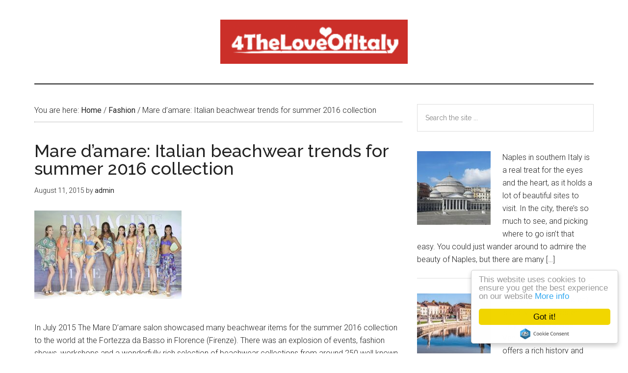

--- FILE ---
content_type: text/html; charset=UTF-8
request_url: https://4theloveofitaly.com/mare-damare-italian-beachwear-trends-for-summer-2016-collection/
body_size: 10443
content:
<!DOCTYPE html>
<html lang="en">
<head >
<meta charset="UTF-8" />
<meta name="viewport" content="width=device-width, initial-scale=1" />
<title>Mare d&#8217;amare: Italian beachwear trends for summer 2016 collection</title>
<meta name='robots' content='max-image-preview:large' />
<link rel='dns-prefetch' href='//fonts.googleapis.com' />
<link rel="alternate" type="application/rss+xml" title="4 The love of italy &raquo; Feed" href="https://4theloveofitaly.com/feed/" />
<link rel="alternate" type="application/rss+xml" title="4 The love of italy &raquo; Comments Feed" href="https://4theloveofitaly.com/comments/feed/" />
<link rel="alternate" title="oEmbed (JSON)" type="application/json+oembed" href="https://4theloveofitaly.com/wp-json/oembed/1.0/embed?url=https%3A%2F%2F4theloveofitaly.com%2Fmare-damare-italian-beachwear-trends-for-summer-2016-collection%2F" />
<link rel="alternate" title="oEmbed (XML)" type="text/xml+oembed" href="https://4theloveofitaly.com/wp-json/oembed/1.0/embed?url=https%3A%2F%2F4theloveofitaly.com%2Fmare-damare-italian-beachwear-trends-for-summer-2016-collection%2F&#038;format=xml" />
<link rel="canonical" href="https://4theloveofitaly.com/mare-damare-italian-beachwear-trends-for-summer-2016-collection/" />
<!-- Genesis Open Graph -->
<meta property="og:title" content="Mare d&#8217;amare: Italian beachwear trends for summer 2016 collection" />
<meta property="og:type" content="article" />
<meta property="og:url" content="https://4theloveofitaly.com/mare-damare-italian-beachwear-trends-for-summer-2016-collection/" />
<meta property="og:image" content="https://4theloveofitaly.com/wp-content/uploads/2015/08/Mare-D-Amare-beachwear.jpg" />
<meta property="og:image:width" content="486" />
<meta property="og:image:height" content="291" />
<meta property="og:image:alt" content="Models lining up at the 2016 Mare D’Amare beachwear salon" />
<style id='wp-img-auto-sizes-contain-inline-css' type='text/css'>
img:is([sizes=auto i],[sizes^="auto," i]){contain-intrinsic-size:3000px 1500px}
/*# sourceURL=wp-img-auto-sizes-contain-inline-css */
</style>
<link rel='stylesheet' id='magazine-pro-css' href='https://4theloveofitaly.com/wp-content/themes/magazine/style.css?ver=3.2.4' type='text/css' media='all' />
<style id='wp-emoji-styles-inline-css' type='text/css'>

	img.wp-smiley, img.emoji {
		display: inline !important;
		border: none !important;
		box-shadow: none !important;
		height: 1em !important;
		width: 1em !important;
		margin: 0 0.07em !important;
		vertical-align: -0.1em !important;
		background: none !important;
		padding: 0 !important;
	}
/*# sourceURL=wp-emoji-styles-inline-css */
</style>
<style id='wp-block-library-inline-css' type='text/css'>
:root{--wp-block-synced-color:#7a00df;--wp-block-synced-color--rgb:122,0,223;--wp-bound-block-color:var(--wp-block-synced-color);--wp-editor-canvas-background:#ddd;--wp-admin-theme-color:#007cba;--wp-admin-theme-color--rgb:0,124,186;--wp-admin-theme-color-darker-10:#006ba1;--wp-admin-theme-color-darker-10--rgb:0,107,160.5;--wp-admin-theme-color-darker-20:#005a87;--wp-admin-theme-color-darker-20--rgb:0,90,135;--wp-admin-border-width-focus:2px}@media (min-resolution:192dpi){:root{--wp-admin-border-width-focus:1.5px}}.wp-element-button{cursor:pointer}:root .has-very-light-gray-background-color{background-color:#eee}:root .has-very-dark-gray-background-color{background-color:#313131}:root .has-very-light-gray-color{color:#eee}:root .has-very-dark-gray-color{color:#313131}:root .has-vivid-green-cyan-to-vivid-cyan-blue-gradient-background{background:linear-gradient(135deg,#00d084,#0693e3)}:root .has-purple-crush-gradient-background{background:linear-gradient(135deg,#34e2e4,#4721fb 50%,#ab1dfe)}:root .has-hazy-dawn-gradient-background{background:linear-gradient(135deg,#faaca8,#dad0ec)}:root .has-subdued-olive-gradient-background{background:linear-gradient(135deg,#fafae1,#67a671)}:root .has-atomic-cream-gradient-background{background:linear-gradient(135deg,#fdd79a,#004a59)}:root .has-nightshade-gradient-background{background:linear-gradient(135deg,#330968,#31cdcf)}:root .has-midnight-gradient-background{background:linear-gradient(135deg,#020381,#2874fc)}:root{--wp--preset--font-size--normal:16px;--wp--preset--font-size--huge:42px}.has-regular-font-size{font-size:1em}.has-larger-font-size{font-size:2.625em}.has-normal-font-size{font-size:var(--wp--preset--font-size--normal)}.has-huge-font-size{font-size:var(--wp--preset--font-size--huge)}.has-text-align-center{text-align:center}.has-text-align-left{text-align:left}.has-text-align-right{text-align:right}.has-fit-text{white-space:nowrap!important}#end-resizable-editor-section{display:none}.aligncenter{clear:both}.items-justified-left{justify-content:flex-start}.items-justified-center{justify-content:center}.items-justified-right{justify-content:flex-end}.items-justified-space-between{justify-content:space-between}.screen-reader-text{border:0;clip-path:inset(50%);height:1px;margin:-1px;overflow:hidden;padding:0;position:absolute;width:1px;word-wrap:normal!important}.screen-reader-text:focus{background-color:#ddd;clip-path:none;color:#444;display:block;font-size:1em;height:auto;left:5px;line-height:normal;padding:15px 23px 14px;text-decoration:none;top:5px;width:auto;z-index:100000}html :where(.has-border-color){border-style:solid}html :where([style*=border-top-color]){border-top-style:solid}html :where([style*=border-right-color]){border-right-style:solid}html :where([style*=border-bottom-color]){border-bottom-style:solid}html :where([style*=border-left-color]){border-left-style:solid}html :where([style*=border-width]){border-style:solid}html :where([style*=border-top-width]){border-top-style:solid}html :where([style*=border-right-width]){border-right-style:solid}html :where([style*=border-bottom-width]){border-bottom-style:solid}html :where([style*=border-left-width]){border-left-style:solid}html :where(img[class*=wp-image-]){height:auto;max-width:100%}:where(figure){margin:0 0 1em}html :where(.is-position-sticky){--wp-admin--admin-bar--position-offset:var(--wp-admin--admin-bar--height,0px)}@media screen and (max-width:600px){html :where(.is-position-sticky){--wp-admin--admin-bar--position-offset:0px}}

/*# sourceURL=wp-block-library-inline-css */
</style><style id='wp-block-heading-inline-css' type='text/css'>
h1:where(.wp-block-heading).has-background,h2:where(.wp-block-heading).has-background,h3:where(.wp-block-heading).has-background,h4:where(.wp-block-heading).has-background,h5:where(.wp-block-heading).has-background,h6:where(.wp-block-heading).has-background{padding:1.25em 2.375em}h1.has-text-align-left[style*=writing-mode]:where([style*=vertical-lr]),h1.has-text-align-right[style*=writing-mode]:where([style*=vertical-rl]),h2.has-text-align-left[style*=writing-mode]:where([style*=vertical-lr]),h2.has-text-align-right[style*=writing-mode]:where([style*=vertical-rl]),h3.has-text-align-left[style*=writing-mode]:where([style*=vertical-lr]),h3.has-text-align-right[style*=writing-mode]:where([style*=vertical-rl]),h4.has-text-align-left[style*=writing-mode]:where([style*=vertical-lr]),h4.has-text-align-right[style*=writing-mode]:where([style*=vertical-rl]),h5.has-text-align-left[style*=writing-mode]:where([style*=vertical-lr]),h5.has-text-align-right[style*=writing-mode]:where([style*=vertical-rl]),h6.has-text-align-left[style*=writing-mode]:where([style*=vertical-lr]),h6.has-text-align-right[style*=writing-mode]:where([style*=vertical-rl]){rotate:180deg}
/*# sourceURL=https://4theloveofitaly.com/wp-includes/blocks/heading/style.min.css */
</style>
<style id='wp-block-paragraph-inline-css' type='text/css'>
.is-small-text{font-size:.875em}.is-regular-text{font-size:1em}.is-large-text{font-size:2.25em}.is-larger-text{font-size:3em}.has-drop-cap:not(:focus):first-letter{float:left;font-size:8.4em;font-style:normal;font-weight:100;line-height:.68;margin:.05em .1em 0 0;text-transform:uppercase}body.rtl .has-drop-cap:not(:focus):first-letter{float:none;margin-left:.1em}p.has-drop-cap.has-background{overflow:hidden}:root :where(p.has-background){padding:1.25em 2.375em}:where(p.has-text-color:not(.has-link-color)) a{color:inherit}p.has-text-align-left[style*="writing-mode:vertical-lr"],p.has-text-align-right[style*="writing-mode:vertical-rl"]{rotate:180deg}
/*# sourceURL=https://4theloveofitaly.com/wp-includes/blocks/paragraph/style.min.css */
</style>
<style id='global-styles-inline-css' type='text/css'>
:root{--wp--preset--aspect-ratio--square: 1;--wp--preset--aspect-ratio--4-3: 4/3;--wp--preset--aspect-ratio--3-4: 3/4;--wp--preset--aspect-ratio--3-2: 3/2;--wp--preset--aspect-ratio--2-3: 2/3;--wp--preset--aspect-ratio--16-9: 16/9;--wp--preset--aspect-ratio--9-16: 9/16;--wp--preset--color--black: #000000;--wp--preset--color--cyan-bluish-gray: #abb8c3;--wp--preset--color--white: #ffffff;--wp--preset--color--pale-pink: #f78da7;--wp--preset--color--vivid-red: #cf2e2e;--wp--preset--color--luminous-vivid-orange: #ff6900;--wp--preset--color--luminous-vivid-amber: #fcb900;--wp--preset--color--light-green-cyan: #7bdcb5;--wp--preset--color--vivid-green-cyan: #00d084;--wp--preset--color--pale-cyan-blue: #8ed1fc;--wp--preset--color--vivid-cyan-blue: #0693e3;--wp--preset--color--vivid-purple: #9b51e0;--wp--preset--gradient--vivid-cyan-blue-to-vivid-purple: linear-gradient(135deg,rgb(6,147,227) 0%,rgb(155,81,224) 100%);--wp--preset--gradient--light-green-cyan-to-vivid-green-cyan: linear-gradient(135deg,rgb(122,220,180) 0%,rgb(0,208,130) 100%);--wp--preset--gradient--luminous-vivid-amber-to-luminous-vivid-orange: linear-gradient(135deg,rgb(252,185,0) 0%,rgb(255,105,0) 100%);--wp--preset--gradient--luminous-vivid-orange-to-vivid-red: linear-gradient(135deg,rgb(255,105,0) 0%,rgb(207,46,46) 100%);--wp--preset--gradient--very-light-gray-to-cyan-bluish-gray: linear-gradient(135deg,rgb(238,238,238) 0%,rgb(169,184,195) 100%);--wp--preset--gradient--cool-to-warm-spectrum: linear-gradient(135deg,rgb(74,234,220) 0%,rgb(151,120,209) 20%,rgb(207,42,186) 40%,rgb(238,44,130) 60%,rgb(251,105,98) 80%,rgb(254,248,76) 100%);--wp--preset--gradient--blush-light-purple: linear-gradient(135deg,rgb(255,206,236) 0%,rgb(152,150,240) 100%);--wp--preset--gradient--blush-bordeaux: linear-gradient(135deg,rgb(254,205,165) 0%,rgb(254,45,45) 50%,rgb(107,0,62) 100%);--wp--preset--gradient--luminous-dusk: linear-gradient(135deg,rgb(255,203,112) 0%,rgb(199,81,192) 50%,rgb(65,88,208) 100%);--wp--preset--gradient--pale-ocean: linear-gradient(135deg,rgb(255,245,203) 0%,rgb(182,227,212) 50%,rgb(51,167,181) 100%);--wp--preset--gradient--electric-grass: linear-gradient(135deg,rgb(202,248,128) 0%,rgb(113,206,126) 100%);--wp--preset--gradient--midnight: linear-gradient(135deg,rgb(2,3,129) 0%,rgb(40,116,252) 100%);--wp--preset--font-size--small: 13px;--wp--preset--font-size--medium: 20px;--wp--preset--font-size--large: 36px;--wp--preset--font-size--x-large: 42px;--wp--preset--spacing--20: 0.44rem;--wp--preset--spacing--30: 0.67rem;--wp--preset--spacing--40: 1rem;--wp--preset--spacing--50: 1.5rem;--wp--preset--spacing--60: 2.25rem;--wp--preset--spacing--70: 3.38rem;--wp--preset--spacing--80: 5.06rem;--wp--preset--shadow--natural: 6px 6px 9px rgba(0, 0, 0, 0.2);--wp--preset--shadow--deep: 12px 12px 50px rgba(0, 0, 0, 0.4);--wp--preset--shadow--sharp: 6px 6px 0px rgba(0, 0, 0, 0.2);--wp--preset--shadow--outlined: 6px 6px 0px -3px rgb(255, 255, 255), 6px 6px rgb(0, 0, 0);--wp--preset--shadow--crisp: 6px 6px 0px rgb(0, 0, 0);}:where(.is-layout-flex){gap: 0.5em;}:where(.is-layout-grid){gap: 0.5em;}body .is-layout-flex{display: flex;}.is-layout-flex{flex-wrap: wrap;align-items: center;}.is-layout-flex > :is(*, div){margin: 0;}body .is-layout-grid{display: grid;}.is-layout-grid > :is(*, div){margin: 0;}:where(.wp-block-columns.is-layout-flex){gap: 2em;}:where(.wp-block-columns.is-layout-grid){gap: 2em;}:where(.wp-block-post-template.is-layout-flex){gap: 1.25em;}:where(.wp-block-post-template.is-layout-grid){gap: 1.25em;}.has-black-color{color: var(--wp--preset--color--black) !important;}.has-cyan-bluish-gray-color{color: var(--wp--preset--color--cyan-bluish-gray) !important;}.has-white-color{color: var(--wp--preset--color--white) !important;}.has-pale-pink-color{color: var(--wp--preset--color--pale-pink) !important;}.has-vivid-red-color{color: var(--wp--preset--color--vivid-red) !important;}.has-luminous-vivid-orange-color{color: var(--wp--preset--color--luminous-vivid-orange) !important;}.has-luminous-vivid-amber-color{color: var(--wp--preset--color--luminous-vivid-amber) !important;}.has-light-green-cyan-color{color: var(--wp--preset--color--light-green-cyan) !important;}.has-vivid-green-cyan-color{color: var(--wp--preset--color--vivid-green-cyan) !important;}.has-pale-cyan-blue-color{color: var(--wp--preset--color--pale-cyan-blue) !important;}.has-vivid-cyan-blue-color{color: var(--wp--preset--color--vivid-cyan-blue) !important;}.has-vivid-purple-color{color: var(--wp--preset--color--vivid-purple) !important;}.has-black-background-color{background-color: var(--wp--preset--color--black) !important;}.has-cyan-bluish-gray-background-color{background-color: var(--wp--preset--color--cyan-bluish-gray) !important;}.has-white-background-color{background-color: var(--wp--preset--color--white) !important;}.has-pale-pink-background-color{background-color: var(--wp--preset--color--pale-pink) !important;}.has-vivid-red-background-color{background-color: var(--wp--preset--color--vivid-red) !important;}.has-luminous-vivid-orange-background-color{background-color: var(--wp--preset--color--luminous-vivid-orange) !important;}.has-luminous-vivid-amber-background-color{background-color: var(--wp--preset--color--luminous-vivid-amber) !important;}.has-light-green-cyan-background-color{background-color: var(--wp--preset--color--light-green-cyan) !important;}.has-vivid-green-cyan-background-color{background-color: var(--wp--preset--color--vivid-green-cyan) !important;}.has-pale-cyan-blue-background-color{background-color: var(--wp--preset--color--pale-cyan-blue) !important;}.has-vivid-cyan-blue-background-color{background-color: var(--wp--preset--color--vivid-cyan-blue) !important;}.has-vivid-purple-background-color{background-color: var(--wp--preset--color--vivid-purple) !important;}.has-black-border-color{border-color: var(--wp--preset--color--black) !important;}.has-cyan-bluish-gray-border-color{border-color: var(--wp--preset--color--cyan-bluish-gray) !important;}.has-white-border-color{border-color: var(--wp--preset--color--white) !important;}.has-pale-pink-border-color{border-color: var(--wp--preset--color--pale-pink) !important;}.has-vivid-red-border-color{border-color: var(--wp--preset--color--vivid-red) !important;}.has-luminous-vivid-orange-border-color{border-color: var(--wp--preset--color--luminous-vivid-orange) !important;}.has-luminous-vivid-amber-border-color{border-color: var(--wp--preset--color--luminous-vivid-amber) !important;}.has-light-green-cyan-border-color{border-color: var(--wp--preset--color--light-green-cyan) !important;}.has-vivid-green-cyan-border-color{border-color: var(--wp--preset--color--vivid-green-cyan) !important;}.has-pale-cyan-blue-border-color{border-color: var(--wp--preset--color--pale-cyan-blue) !important;}.has-vivid-cyan-blue-border-color{border-color: var(--wp--preset--color--vivid-cyan-blue) !important;}.has-vivid-purple-border-color{border-color: var(--wp--preset--color--vivid-purple) !important;}.has-vivid-cyan-blue-to-vivid-purple-gradient-background{background: var(--wp--preset--gradient--vivid-cyan-blue-to-vivid-purple) !important;}.has-light-green-cyan-to-vivid-green-cyan-gradient-background{background: var(--wp--preset--gradient--light-green-cyan-to-vivid-green-cyan) !important;}.has-luminous-vivid-amber-to-luminous-vivid-orange-gradient-background{background: var(--wp--preset--gradient--luminous-vivid-amber-to-luminous-vivid-orange) !important;}.has-luminous-vivid-orange-to-vivid-red-gradient-background{background: var(--wp--preset--gradient--luminous-vivid-orange-to-vivid-red) !important;}.has-very-light-gray-to-cyan-bluish-gray-gradient-background{background: var(--wp--preset--gradient--very-light-gray-to-cyan-bluish-gray) !important;}.has-cool-to-warm-spectrum-gradient-background{background: var(--wp--preset--gradient--cool-to-warm-spectrum) !important;}.has-blush-light-purple-gradient-background{background: var(--wp--preset--gradient--blush-light-purple) !important;}.has-blush-bordeaux-gradient-background{background: var(--wp--preset--gradient--blush-bordeaux) !important;}.has-luminous-dusk-gradient-background{background: var(--wp--preset--gradient--luminous-dusk) !important;}.has-pale-ocean-gradient-background{background: var(--wp--preset--gradient--pale-ocean) !important;}.has-electric-grass-gradient-background{background: var(--wp--preset--gradient--electric-grass) !important;}.has-midnight-gradient-background{background: var(--wp--preset--gradient--midnight) !important;}.has-small-font-size{font-size: var(--wp--preset--font-size--small) !important;}.has-medium-font-size{font-size: var(--wp--preset--font-size--medium) !important;}.has-large-font-size{font-size: var(--wp--preset--font-size--large) !important;}.has-x-large-font-size{font-size: var(--wp--preset--font-size--x-large) !important;}
/*# sourceURL=global-styles-inline-css */
</style>

<style id='classic-theme-styles-inline-css' type='text/css'>
/*! This file is auto-generated */
.wp-block-button__link{color:#fff;background-color:#32373c;border-radius:9999px;box-shadow:none;text-decoration:none;padding:calc(.667em + 2px) calc(1.333em + 2px);font-size:1.125em}.wp-block-file__button{background:#32373c;color:#fff;text-decoration:none}
/*# sourceURL=/wp-includes/css/classic-themes.min.css */
</style>
<link rel='stylesheet' id='dashicons-css' href='https://4theloveofitaly.com/wp-includes/css/dashicons.min.css?ver=6.9' type='text/css' media='all' />
<link rel='stylesheet' id='google-fonts-css' href='//fonts.googleapis.com/css?family=Roboto%3A300%2C400%7CRaleway%3A400%2C500%2C900&#038;ver=3.2.4' type='text/css' media='all' />
<script type="text/javascript" src="https://4theloveofitaly.com/wp-includes/js/jquery/jquery.min.js?ver=3.7.1" id="jquery-core-js"></script>
<script type="text/javascript" src="https://4theloveofitaly.com/wp-includes/js/jquery/jquery-migrate.min.js?ver=3.4.1" id="jquery-migrate-js"></script>
<script type="text/javascript" src="https://4theloveofitaly.com/wp-content/themes/magazine/js/entry-date.js?ver=1.0.0" id="magazine-entry-date-js"></script>
<link rel="https://api.w.org/" href="https://4theloveofitaly.com/wp-json/" /><link rel="alternate" title="JSON" type="application/json" href="https://4theloveofitaly.com/wp-json/wp/v2/posts/2439" /><link rel="EditURI" type="application/rsd+xml" title="RSD" href="https://4theloveofitaly.com/xmlrpc.php?rsd" />
<link rel="pingback" href="https://4theloveofitaly.com/xmlrpc.php" />

<script>

(function(i,s,o,g,r,a,m){i['GoogleAnalyticsObject']=r;i[r]=i[r]||function(){

(i[r].q=i[r].q||[]).push(arguments)},i[r].l=1*new Date();a=s.createElement(o),

m=s.getElementsByTagName(o)[0];a.async=1;a.src=g;m.parentNode.insertBefore(a,m)

})(window,document,'script','//www.google-analytics.com/analytics.js','ga');



ga('create', 'UA-6841143-20', 'auto');

ga('send', 'pageview');

</script>

<!-- Global site tag (gtag.js) - Google Analytics -->
<script async src="https://www.googletagmanager.com/gtag/js?id=G-13TTP3WX38"></script>
<script>
  window.dataLayer = window.dataLayer || [];
  function gtag(){dataLayer.push(arguments);}
  gtag('js', new Date());

  gtag('config', 'G-13TTP3WX38');
</script>

<!-- Begin Cookie Consent plugin by Silktide - http:


//silktide.com/cookieconsent -->

<script type="text/javascript">

    window.cookieconsent_options = {"message":"This website uses cookies to ensure you get the best experience on our website","dismiss":"Got it!","learnMore":"More info","link":"//4theloveofitaly.com/about/privacy-policy/","theme":"light-floating"};

</script>



<script type="text/javascript" src="//cdnjs.cloudflare.com/ajax/libs/cookieconsent2/1.0.9/cookieconsent.min.js"></script>

<!-- End Cookie Consent plugin -->

<script data-ad-client="ca-pub-3648872170686027" async src="https://pagead2.googlesyndication.com/pagead/js/adsbygoogle.js"></script>
<style type="text/css">.site-title a { background: url(https://4theloveofitaly.com/wp-content/uploads/2021/01/cropped-cropped-4theloveofitaly_300x300-1-300x71-1.png) no-repeat !important; }</style>
<link rel="icon" href="https://4theloveofitaly.com/wp-content/uploads/2023/05/cropped-cropped-cropped-4theloveofitaly_300x300-1-300x71-1-32x32.png" sizes="32x32" />
<link rel="icon" href="https://4theloveofitaly.com/wp-content/uploads/2023/05/cropped-cropped-cropped-4theloveofitaly_300x300-1-300x71-1-192x192.png" sizes="192x192" />
<link rel="apple-touch-icon" href="https://4theloveofitaly.com/wp-content/uploads/2023/05/cropped-cropped-cropped-4theloveofitaly_300x300-1-300x71-1-180x180.png" />
<meta name="msapplication-TileImage" content="https://4theloveofitaly.com/wp-content/uploads/2023/05/cropped-cropped-cropped-4theloveofitaly_300x300-1-300x71-1-270x270.png" />
</head>
<body class="wp-singular post-template-default single single-post postid-2439 single-format-standard wp-theme-genesis wp-child-theme-magazine custom-header header-image header-full-width content-sidebar genesis-breadcrumbs-visible genesis-footer-widgets-hidden" itemscope itemtype="https://schema.org/WebPage"><div class="site-container"><ul class="genesis-skip-link"><li><a href="#genesis-content" class="screen-reader-shortcut"> Skip to main content</a></li><li><a href="#genesis-sidebar-primary" class="screen-reader-shortcut"> Skip to primary sidebar</a></li></ul><header class="site-header" itemscope itemtype="https://schema.org/WPHeader"><div class="wrap"><div class="title-area"><p class="site-title" itemprop="headline"><a href="https://4theloveofitaly.com/">4 The love of italy</a></p></div></div></header><div class="site-inner"><div class="content-sidebar-wrap"><main class="content" id="genesis-content"><div class="breadcrumb" itemscope itemtype="https://schema.org/BreadcrumbList">You are here: <span class="breadcrumb-link-wrap" itemprop="itemListElement" itemscope itemtype="https://schema.org/ListItem"><a class="breadcrumb-link" href="https://4theloveofitaly.com/" itemprop="item"><span class="breadcrumb-link-text-wrap" itemprop="name">Home</span></a><meta itemprop="position" content="1"></span> <span aria-label="breadcrumb separator">/</span> <span class="breadcrumb-link-wrap" itemprop="itemListElement" itemscope itemtype="https://schema.org/ListItem"><a class="breadcrumb-link" href="https://4theloveofitaly.com/category/fashion/" itemprop="item"><span class="breadcrumb-link-text-wrap" itemprop="name">Fashion</span></a><meta itemprop="position" content="2"></span> <span aria-label="breadcrumb separator">/</span> Mare d&#8217;amare: Italian beachwear trends for summer 2016 collection</div><article class="post-2439 post type-post status-publish format-standard category-fashion tag-17 tag-beachwear entry" aria-label="Mare d&#8217;amare: Italian beachwear trends for summer 2016 collection" itemscope itemtype="https://schema.org/CreativeWork"><header class="entry-header"><h1 class="entry-title" itemprop="headline">Mare d&#8217;amare: Italian beachwear trends for summer 2016 collection</h1>
<p class="entry-meta"><time class="entry-time" itemprop="datePublished" datetime="2015-08-11T22:47:51+00:00">August 11, 2015</time> by <span class="entry-author" itemprop="author" itemscope itemtype="https://schema.org/Person"><a href="https://4theloveofitaly.com/author/admin/" class="entry-author-link" rel="author" itemprop="url"><span class="entry-author-name" itemprop="name">admin</span></a></span>  </p></header><div class="entry-content" itemprop="text"><p><a href="http://4theloveofitaly.com/wp-content/uploads/2015/08/Mare-D-Amare-beachwear.jpg"><img decoding="async" class="alignnone size-medium wp-image-2440" src="http://4theloveofitaly.com/wp-content/uploads/2015/08/Mare-D-Amare-beachwear-300x180.jpg" alt="Models lining up at the 2016 Mare D’Amare beachwear salon" width="300" height="180" srcset="https://4theloveofitaly.com/wp-content/uploads/2015/08/Mare-D-Amare-beachwear-300x180.jpg 300w, https://4theloveofitaly.com/wp-content/uploads/2015/08/Mare-D-Amare-beachwear.jpg 486w" sizes="(max-width: 300px) 100vw, 300px" /></a></p>
<p>In July 2015 The Mare D&#8217;amare salon showcased many beachwear items for the summer 2016 collection to the world at the Fortezza da Basso in Florence (Firenze). There was an explosion of events, fashion shows, workshops and a wonderfully rich selection of beachwear collections from around 250 well known brands from around the world, this was a great opportunity to enjoy and learn about the upcoming trends (especially with Italian fashion) for the summer 2016 season.</p>
<p><a href="http://4theloveofitaly.com/wp-content/uploads/2015/08/Mare-D-Amare-2016.jpg"><img loading="lazy" decoding="async" class="alignnone size-medium wp-image-2441" src="http://4theloveofitaly.com/wp-content/uploads/2015/08/Mare-D-Amare-2016-300x178.jpg" alt="Mare D’Amare beachwear 2015 event" width="300" height="178" srcset="https://4theloveofitaly.com/wp-content/uploads/2015/08/Mare-D-Amare-2016-300x178.jpg 300w, https://4theloveofitaly.com/wp-content/uploads/2015/08/Mare-D-Amare-2016.jpg 478w" sizes="auto, (max-width: 300px) 100vw, 300px" /></a></p>
<p>In the spotlight <strong>leading the trends</strong> for the summer 2016 beachwear collection was defined by Anglo-Indian guru David Shah for Maredimoda salon partners in Cannes (3-5 novembre 2015) that can be summarized into four broad themes.</p>
<p>The first, Jungle Fever, is a euphoric drums sound <strong>inspired</strong> by the fervor of Africa, filled with acid colors, mixed design and patterns expertly mixed. This tangle, this eclectic mixture expresses the bold energy of &#8220;dark continent&#8221;; ethnic influences, tribal, animals, hip-hop and punk, all linked by colour and dynamism.</p>
<p>Rave Couture <strong>instead</strong> contained Red carpet elegance with a subtle modern twist, illusionistic fantasies, inspired by pop art. Optical illusions trick the eye and generate movement, distortion and depth. Often in Black and White, give an immediate sense of sophisticated glamour and opulence, but at the same time with simple lines.</p>
<p>The third theme Memphis sports, is <strong>a tribute</strong> to the speed and performance, swimwear leisure sports mosaic effect colours and geometric designs.</p>
<p>The fourth and last theme, Brutal Glam, tells of futuristic dresses designed for a strong willed and graceful woman with a touch of class. Is the celebration of dystopia; a world of cosmic deities, that stand proud.</p>
<p>With the weather in Italy for this summer turning out to be very good with lots of sunshine (unlike 2014) we expect to see strong sales in Italian beachwear in the home market.</p>
<figure id="attachment_2442" aria-describedby="caption-attachment-2442" style="width: 300px" class="wp-caption alignnone"><a href="http://4theloveofitaly.com/wp-content/uploads/2015/08/models-catwalk-beachwear-colelction-2016.jpg"><img loading="lazy" decoding="async" class="size-medium wp-image-2442" src="http://4theloveofitaly.com/wp-content/uploads/2015/08/models-catwalk-beachwear-colelction-2016-300x206.jpg" alt="Models walking on the catwalk showcasing  the summer 2016 collections" width="300" height="206" srcset="https://4theloveofitaly.com/wp-content/uploads/2015/08/models-catwalk-beachwear-colelction-2016-300x206.jpg 300w, https://4theloveofitaly.com/wp-content/uploads/2015/08/models-catwalk-beachwear-colelction-2016.jpg 573w" sizes="auto, (max-width: 300px) 100vw, 300px" /></a><figcaption id="caption-attachment-2442" class="wp-caption-text">Models walking on the catwalk showcasing the summer 2016 collections at the Mare D&#8217;Amore event in Florence</figcaption></figure>
<!--<rdf:RDF xmlns:rdf="http://www.w3.org/1999/02/22-rdf-syntax-ns#"
			xmlns:dc="http://purl.org/dc/elements/1.1/"
			xmlns:trackback="http://madskills.com/public/xml/rss/module/trackback/">
		<rdf:Description rdf:about="https://4theloveofitaly.com/mare-damare-italian-beachwear-trends-for-summer-2016-collection/"
    dc:identifier="https://4theloveofitaly.com/mare-damare-italian-beachwear-trends-for-summer-2016-collection/"
    dc:title="Mare d&#8217;amare: Italian beachwear trends for summer 2016 collection"
    trackback:ping="https://4theloveofitaly.com/mare-damare-italian-beachwear-trends-for-summer-2016-collection/trackback/" />
</rdf:RDF>-->
</div><footer class="entry-footer"><p class="entry-meta"><span class="entry-categories">Filed Under: <a href="https://4theloveofitaly.com/category/fashion/" rel="category tag">Fashion</a></span> <span class="entry-tags">Tagged With: <a href="https://4theloveofitaly.com/tag/2016/" rel="tag">2016</a>, <a href="https://4theloveofitaly.com/tag/beachwear/" rel="tag">beachwear</a></span></p></footer></article></main><aside class="sidebar sidebar-primary widget-area" role="complementary" aria-label="Primary Sidebar" itemscope itemtype="https://schema.org/WPSideBar" id="genesis-sidebar-primary"><h2 class="genesis-sidebar-title screen-reader-text">Primary Sidebar</h2><section id="search-2" class="widget widget_search"><div class="widget-wrap"><form class="search-form" method="get" action="https://4theloveofitaly.com/" role="search" itemprop="potentialAction" itemscope itemtype="https://schema.org/SearchAction"><label class="search-form-label screen-reader-text" for="searchform-1">Search the site ...</label><input class="search-form-input" type="search" name="s" id="searchform-1" placeholder="Search the site ..." itemprop="query-input"><input class="search-form-submit" type="submit" value="Search"><meta content="https://4theloveofitaly.com/?s={s}" itemprop="target"></form></div></section>
<section id="featured-post-2" class="widget featured-content featuredpost"><div class="widget-wrap"><article class="post-3097 post type-post status-publish format-standard has-post-thumbnail category-culture entry" aria-label="What to see in Naples including attractions and places of interest not to be missed"><a href="https://4theloveofitaly.com/what-to-see-in-naples-including-attractions-and-places-of-interest-not-to-be-missed/" class="alignleft"><img width="150" height="150" src="https://4theloveofitaly.com/wp-content/uploads/2025/05/Piazza-del-Plebiscitojpg-150x150.jpg" class="entry-image attachment-post" alt="Image of the front view of Piazza del Plebiscito in Naples Italy" itemprop="image" decoding="async" loading="lazy" srcset="https://4theloveofitaly.com/wp-content/uploads/2025/05/Piazza-del-Plebiscitojpg-150x150.jpg 150w, https://4theloveofitaly.com/wp-content/uploads/2025/05/Piazza-del-Plebiscitojpg-100x100.jpg 100w" sizes="auto, (max-width: 150px) 100vw, 150px" /></a><div class="entry-content"><p>Naples in southern Italy is a real treat for the eyes and the heart, as it holds a lot of beautiful sites to visit. In the city, there’s so much to see, and picking where to go isn’t that easy. You could just wander around to admire the beauty of Naples, but there are many [&hellip;]</p>
</div></article><article class="post-3016 post type-post status-publish format-standard has-post-thumbnail category-travel entry" aria-label="Places to visit Padua (Padova)"><a href="https://4theloveofitaly.com/places-to-visit-padua-padova/" class="alignleft"><img width="150" height="150" src="https://4theloveofitaly.com/wp-content/uploads/2022/12/image-of-rive-in-padova.33.10-150x150.jpg" class="entry-image attachment-post" alt="Padua (Padova) in Italy" itemprop="image" decoding="async" loading="lazy" /></a><div class="entry-content"><p>Padua (Padova in Italian) is a city in northeastern Italy located between Venice and Vicenza. It offers a rich history and many attractions to visit. Here are a few suggestions of things to do in Padua: Basilica of St. Anthony The Basilica of St. Anthony is a major pilgrimage site and a popular tourist destination [&hellip;]</p>
</div></article></div></section>

		<section id="recent-posts-2" class="widget widget_recent_entries"><div class="widget-wrap">
		<h3 class="widgettitle widget-title">Recent Posts</h3>

		<ul>
											<li>
					<a href="https://4theloveofitaly.com/what-to-see-in-naples-including-attractions-and-places-of-interest-not-to-be-missed/">What to see in Naples including attractions and places of interest not to be missed</a>
									</li>
											<li>
					<a href="https://4theloveofitaly.com/places-to-visit-padua-padova/">Places to visit Padua (Padova)</a>
									</li>
											<li>
					<a href="https://4theloveofitaly.com/monopoly-board-dedicated-to-rimini-in-italy-a-special-edition-of-the-most-famous-game-in-the-world/">Monopoly board dedicated to Rimini in Italy, a special edition of the most famous game in the world</a>
									</li>
											<li>
					<a href="https://4theloveofitaly.com/hotels-in-sicily/">Hotels in Sicily</a>
									</li>
											<li>
					<a href="https://4theloveofitaly.com/my-top-five-fabulous-volcanoes/">My Top Five Fabulous Volcanoes</a>
									</li>
					</ul>

		</div></section>
</aside></div></div><footer class="site-footer" itemscope itemtype="https://schema.org/WPFooter"><div class="wrap"><p>Copyright &#xA9;&nbsp;2026 · 4theloveofitaly.com - <a href="//4theloveofitaly.com/about/privacy-policy/">Privacy Policy</a> -  <a href="https://4theloveofitaly.com/wp-login.php">Log in</a>
</p></div></footer></div><script type="speculationrules">
{"prefetch":[{"source":"document","where":{"and":[{"href_matches":"/*"},{"not":{"href_matches":["/wp-*.php","/wp-admin/*","/wp-content/uploads/*","/wp-content/*","/wp-content/plugins/*","/wp-content/themes/magazine/*","/wp-content/themes/genesis/*","/*\\?(.+)"]}},{"not":{"selector_matches":"a[rel~=\"nofollow\"]"}},{"not":{"selector_matches":".no-prefetch, .no-prefetch a"}}]},"eagerness":"conservative"}]}
</script>

<script>
  (function (s, t, a, y, twenty, two) {
    s.Stay22 = s.Stay22 || {};
    s.Stay22.params = { lmaID: '68408b914a880e7e46595f25' };
    twenty = t.createElement(a);
    two = t.getElementsByTagName(a)[0];
    twenty.async = 1;
    twenty.src = y;
    two.parentNode.insertBefore(twenty, two);
  })(window, document, 'script', 'https://scripts.stay22.com/letmeallez.js');
</script>
<script type="text/javascript" src="https://4theloveofitaly.com/wp-includes/js/hoverIntent.min.js?ver=1.10.2" id="hoverIntent-js"></script>
<script type="text/javascript" src="https://4theloveofitaly.com/wp-content/themes/genesis/lib/js/menu/superfish.min.js?ver=1.7.10" id="superfish-js"></script>
<script type="text/javascript" src="https://4theloveofitaly.com/wp-content/themes/genesis/lib/js/menu/superfish.args.min.js?ver=3.6.1" id="superfish-args-js"></script>
<script type="text/javascript" src="https://4theloveofitaly.com/wp-content/themes/genesis/lib/js/skip-links.min.js?ver=3.6.1" id="skip-links-js"></script>
<script type="text/javascript" id="magazine-responsive-menu-js-extra">
/* <![CDATA[ */
var genesis_responsive_menu = {"mainMenu":"Menu","subMenu":"Submenu","menuClasses":{"combine":[".nav-primary",".nav-header",".nav-secondary"]}};
//# sourceURL=magazine-responsive-menu-js-extra
/* ]]> */
</script>
<script type="text/javascript" src="https://4theloveofitaly.com/wp-content/themes/magazine/js/responsive-menus.min.js?ver=3.2.4" id="magazine-responsive-menu-js"></script>
<script id="wp-emoji-settings" type="application/json">
{"baseUrl":"https://s.w.org/images/core/emoji/17.0.2/72x72/","ext":".png","svgUrl":"https://s.w.org/images/core/emoji/17.0.2/svg/","svgExt":".svg","source":{"concatemoji":"https://4theloveofitaly.com/wp-includes/js/wp-emoji-release.min.js?ver=6.9"}}
</script>
<script type="module">
/* <![CDATA[ */
/*! This file is auto-generated */
const a=JSON.parse(document.getElementById("wp-emoji-settings").textContent),o=(window._wpemojiSettings=a,"wpEmojiSettingsSupports"),s=["flag","emoji"];function i(e){try{var t={supportTests:e,timestamp:(new Date).valueOf()};sessionStorage.setItem(o,JSON.stringify(t))}catch(e){}}function c(e,t,n){e.clearRect(0,0,e.canvas.width,e.canvas.height),e.fillText(t,0,0);t=new Uint32Array(e.getImageData(0,0,e.canvas.width,e.canvas.height).data);e.clearRect(0,0,e.canvas.width,e.canvas.height),e.fillText(n,0,0);const a=new Uint32Array(e.getImageData(0,0,e.canvas.width,e.canvas.height).data);return t.every((e,t)=>e===a[t])}function p(e,t){e.clearRect(0,0,e.canvas.width,e.canvas.height),e.fillText(t,0,0);var n=e.getImageData(16,16,1,1);for(let e=0;e<n.data.length;e++)if(0!==n.data[e])return!1;return!0}function u(e,t,n,a){switch(t){case"flag":return n(e,"\ud83c\udff3\ufe0f\u200d\u26a7\ufe0f","\ud83c\udff3\ufe0f\u200b\u26a7\ufe0f")?!1:!n(e,"\ud83c\udde8\ud83c\uddf6","\ud83c\udde8\u200b\ud83c\uddf6")&&!n(e,"\ud83c\udff4\udb40\udc67\udb40\udc62\udb40\udc65\udb40\udc6e\udb40\udc67\udb40\udc7f","\ud83c\udff4\u200b\udb40\udc67\u200b\udb40\udc62\u200b\udb40\udc65\u200b\udb40\udc6e\u200b\udb40\udc67\u200b\udb40\udc7f");case"emoji":return!a(e,"\ud83e\u1fac8")}return!1}function f(e,t,n,a){let r;const o=(r="undefined"!=typeof WorkerGlobalScope&&self instanceof WorkerGlobalScope?new OffscreenCanvas(300,150):document.createElement("canvas")).getContext("2d",{willReadFrequently:!0}),s=(o.textBaseline="top",o.font="600 32px Arial",{});return e.forEach(e=>{s[e]=t(o,e,n,a)}),s}function r(e){var t=document.createElement("script");t.src=e,t.defer=!0,document.head.appendChild(t)}a.supports={everything:!0,everythingExceptFlag:!0},new Promise(t=>{let n=function(){try{var e=JSON.parse(sessionStorage.getItem(o));if("object"==typeof e&&"number"==typeof e.timestamp&&(new Date).valueOf()<e.timestamp+604800&&"object"==typeof e.supportTests)return e.supportTests}catch(e){}return null}();if(!n){if("undefined"!=typeof Worker&&"undefined"!=typeof OffscreenCanvas&&"undefined"!=typeof URL&&URL.createObjectURL&&"undefined"!=typeof Blob)try{var e="postMessage("+f.toString()+"("+[JSON.stringify(s),u.toString(),c.toString(),p.toString()].join(",")+"));",a=new Blob([e],{type:"text/javascript"});const r=new Worker(URL.createObjectURL(a),{name:"wpTestEmojiSupports"});return void(r.onmessage=e=>{i(n=e.data),r.terminate(),t(n)})}catch(e){}i(n=f(s,u,c,p))}t(n)}).then(e=>{for(const n in e)a.supports[n]=e[n],a.supports.everything=a.supports.everything&&a.supports[n],"flag"!==n&&(a.supports.everythingExceptFlag=a.supports.everythingExceptFlag&&a.supports[n]);var t;a.supports.everythingExceptFlag=a.supports.everythingExceptFlag&&!a.supports.flag,a.supports.everything||((t=a.source||{}).concatemoji?r(t.concatemoji):t.wpemoji&&t.twemoji&&(r(t.twemoji),r(t.wpemoji)))});
//# sourceURL=https://4theloveofitaly.com/wp-includes/js/wp-emoji-loader.min.js
/* ]]> */
</script>
</body></html>


--- FILE ---
content_type: text/html; charset=utf-8
request_url: https://www.google.com/recaptcha/api2/aframe
body_size: 269
content:
<!DOCTYPE HTML><html><head><meta http-equiv="content-type" content="text/html; charset=UTF-8"></head><body><script nonce="pCr8ZJXjUwGqU4hkheUlTA">/** Anti-fraud and anti-abuse applications only. See google.com/recaptcha */ try{var clients={'sodar':'https://pagead2.googlesyndication.com/pagead/sodar?'};window.addEventListener("message",function(a){try{if(a.source===window.parent){var b=JSON.parse(a.data);var c=clients[b['id']];if(c){var d=document.createElement('img');d.src=c+b['params']+'&rc='+(localStorage.getItem("rc::a")?sessionStorage.getItem("rc::b"):"");window.document.body.appendChild(d);sessionStorage.setItem("rc::e",parseInt(sessionStorage.getItem("rc::e")||0)+1);localStorage.setItem("rc::h",'1769474673715');}}}catch(b){}});window.parent.postMessage("_grecaptcha_ready", "*");}catch(b){}</script></body></html>